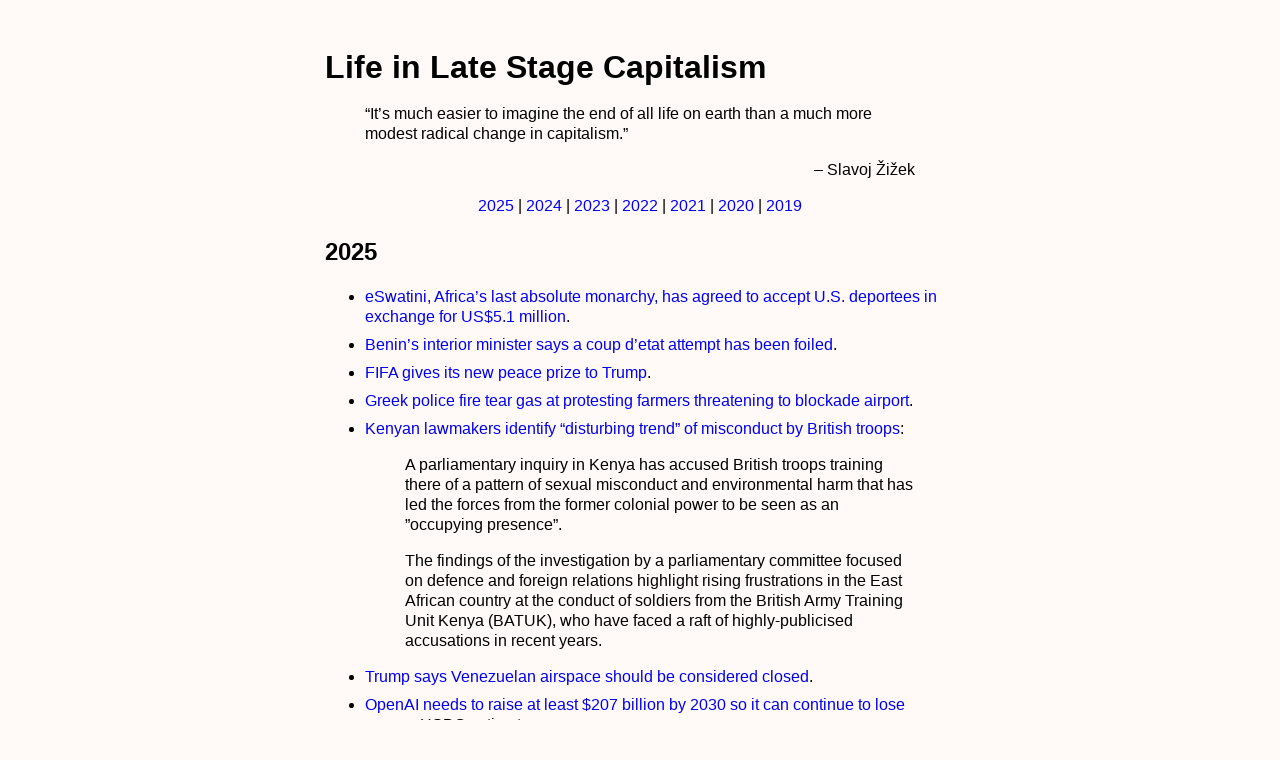

--- FILE ---
content_type: text/html
request_url: https://cyber.dabamos.de/capitalism/
body_size: 37740
content:
<!DOCTYPE HTML PUBLIC "-//W3C//DTD HTML 4.01//EN"
    "http://www.w3.org/TR/html4/strict.dtd">
<html>

<head>
    <title>Life in Late Stage Capitalism (2025)</title>
    <meta name="keywords" content="Capitalism, Late Capitalism, Late Stage Capitalism">
    <meta http-equiv="Content-Type" content="text/html; charset=utf-8">
    <meta name="viewport" content="width=device-width">
    <link rel="stylesheet" href="style.css">
</head>

<body>
<div id="main">
<h1>Life in Late Stage Capitalism</h1>

<blockquote>
    <p>“It’s much easier to imagine the end of all life on earth
    than a much more modest radical change in capitalism.”</p>
    <p class="source">– Slavoj Žižek</p>
</blockquote>

<p class="center">
    <a href="index.html">2025</a> |
    <a href="2024.html">2024</a> |
    <a href="2023.html">2023</a> |
    <a href="2022.html">2022</a> |
    <a href="2021.html">2021</a> |
    <a href="2020.html">2020</a> |
    <a href="2019.html">2019</a>
</p>

<h2>2025</h2>
<ul>
    <li><a href="https://archive.is/bzJJ8">eSwatini, Africa’s last absolute monarchy, has agreed to accept U.S. deportees in exchange for US$5.1 million</a>.</li>
    <li><a href="https://www.nbcnews.com/world/africa/soldiers-announce-apparent-military-coup-benin-rcna247813">Benin’s interior minister says a coup d’etat attempt has been foiled</a>.</li>
    <li><a href="https://archive.is/GYqIJ">FIFA gives its new peace prize to Trump</a>.</li>
    <li><a href="https://archive.is/k7V66">Greek police fire tear gas at protesting farmers threatening to blockade airport</a>.</li>
    <li><a href="https://archive.is/ycUxg">Kenyan lawmakers identify “disturbing trend” of misconduct by British troops</a>:
        <blockquote>
            <p>A parliamentary inquiry in Kenya has accused British troops
            training there of a pattern of sexual misconduct and environmental
            harm that has led the forces from the former colonial power to be
            seen as an ”occupying presence”.</p>
            <p>The findings of the investigation by a parliamentary committee
            focused on defence and foreign relations highlight rising
            frustrations in the East African country at the conduct of soldiers
            from the British Army Training Unit Kenya (BATUK), who have faced a
            raft of highly-publicised accusations in recent years.</p>
            <p></p>
        </blockquote>
    </li>
    <li><a href="https://archive.is/9fdMZ">Trump says Venezuelan airspace should be considered closed</a>.</li>
    <li><a href="https://archive.is/r3cSK">OpenAI needs to raise at least $207 billion by 2030 so it can continue to lose money</a>, HSBC estimates.</li>
    <li><a href="https://www.bbc.com/news/articles/c0edww3qgq2o">Soldiers seize power in Guinea-Bissau coup d’etat and detain the president</a>.</li>
    <li><a href="https://www.euronews.com/culture/2025/11/24/former-french-president-nicolas-sarkozy-to-publish-prison-memoir-on-his-20-days-behind-bar">Former French President Nicolas Sarkozy to publish prison memoir on his 20 days behind bars</a>.</li>
    <li><a href="https://www.france24.com/en/france/20251120-france-top-general-under-fire-after-saying-country-must-be-prepared-to-lose-children">France’s top general under fire after saying country must be “prepared to lose children”</a>.</li>
    <li><a href="https://archive.is/rceZi">E.U.-made weapons fuel war crimes in Sudan</a>, envoy says:
        <blockquote>
            <p>Abdelbagi Kabeir called on EU countries to stop selling arms to
            the United Arab Emirates, which a United Nations panel probed
            earlier this year over allegations it is backing a notorious rebel
            militia in the Sudanese conflict.</p>
            <p>Sudan has been ravaged by a war between the Sudanese Armed
            Forces (SAF) of the government in Khartoum and the Rapid Support
            Forces (RSF), a paramilitary group accused by rights group and
            United Nations experts of ethnic massacres, mass displacement and
            systematic sexual violence. The U.N. describes the humanitarian
            crisis as among the world’s largest, with tens of thousands killed
            since 2023 and some 25 million facing extreme hunger.</p>
        </blockquote>
    </li>
    <li><a href="https://www.theguardian.com/world/2025/nov/16/german-auction-house-urged-to-cancel-sale-of-holocaust-artefacts">German auction house cancels sale of Holocaust artefacts after outcry</a>.</li>
    <li><a href="https://archive.is/aYhDk">Federal judge in Chicago orders clean toilets, access to lawyers for immigration detainees</a>:
        <blockquote>
            <p>The detainees’ lawyers described the facility as a “black box”
            where people could not make confidential calls to lawyers and had
            no privacy. Several witnesses testified that they were confined to
            overcrowded and filthy cells and forced to sleep on the floor.</p>
        </blockquote>
    </li>
    <li><a href="https://archive.is/mxA3C">U.S. layoffs for October surge to two-decade high</a>:
        <blockquote>
            <p>U.S.-based employers cut more than 150,000 jobs in October,
            marking the biggest reduction for the month in more than 20 years,
            a report by Challenger, Gray &amp; Christmas said […] as industries
            adopt AI-driven changes and intensify cost cuts.</p>
        </blockquote>
    </li>
    <li><a href="https://www.euronews.com/2025/11/05/government-shutdown-us-army-tells-soldiers-in-germany-to-go-to-the-food-bank">U.S. Army tells soldiers in Germany to go to the food bank amid government shutdown</a>.</li>
    <li><a href="https://archive.is/D9Pyx">Meta is earning a fortune on a deluge of fraudulent ads</a>:
        <blockquote>
            <p>Meta internally projected late last year that it would earn
            about 10% of its overall annual revenue – or $16 billion – from
            running advertising for scams and banned goods, internal company
            documents show.</p>
        </blockquote>
    </li>
    <li><a href="https://www.dw.com/en/us-government-shutdown-now-longest-ever/a-74621074">U.S. government shutdown longest ever</a>.</li>
    <li><a href="https://archive.is/6C3nb">Nobel Peace Prize winner supports Trump’s military actions in the Caribbean</a>:
        <blockquote>
            <p>María Corina Machado, the winner of this year’s Nobel Peace
            Prize, has emerged as a strong supporter of President Trump’s
            military buildup in the Caribbean, arguing, like Mr. Trump, that
            Venezuela’s autocratic leader, Nicolás Maduro, poses an enormous
            security threat to the region.</p>
            <p>[…]</p>
            <p>Since September, the Trump administration has been targeting
            what it calls drug boats in the Caribbean. But the size of the
            military buildup in the region, and Mr. Trump’s increasingly
            strident threats against Mr. Maduro, have led many people in both
            countries to think that the Trump administration’s real objective
            is Mr. Maduro’s removal — possibly by force.</p>
        </blockquote>
    </li>
    <li><a href="https://www.rfi.fr/en/france/20251031-france-faces-homelessness-crisis-as-deaths-and-child-poverty-soar">France faces homelessness crisis as deaths and child poverty soar</a>:
        <blockquote>
            <p>France saw a record surge in homeless deaths in 2024, with 912
            people dying while living without stable housing, according to
            figures released Thursday by the collective Les Morts de la
            Rue.</p>
        </blockquote>
    </li>
    <li><a href="https://archive.is/gvDZl">Nvidia becomes first company worth $5 trillion</a>:
        <blockquote>
            <p>Nvidia remains the world’s largest company, ranking ahead of
            Microsoft ($4 trillion) and Apple ($3.9 trillion), which crossed
            the $4 trillion threshold for the first time Tuesday, as well as
            Google parent Alphabet ($3.2 trillion), Amazon ($2.4 trillion) and
            Meta ($1.8 trillion).</p>
        </blockquote>
    </li>
    <li><a href="https://www.cbsnews.com/news/brazil-president-lula-probe-police-operation-gang-massacre/">At least 121 killed in Rio de Janeiro’s most deadly police operation ever ahead of climate conferences</a>.</li>
    <li><a href="https://archive.is/fYQ5x">Over 1.2 million people a week talk to ChatGPT about suicide</a>.</li>
    <li><a href="https://archive.is/zZ7or">U.S. sought to lure Nicolás Maduro’s pilot into betraying the Venezuelan leader</a>:
        <blockquote>
            <p>The federal agent had a daring pitch for Nicolás Maduro’s chief
            pilot: All he had to do was surreptitiously divert the Venezuelan
            president’s plane to a place where U.S. authorities could nab the
            strongman.</p>
            <p>In exchange, the agent told the pilot in a clandestine meeting,
            the aviator would be made a very rich man.</p>
        </blockquote>
    </li>
    <li><a href="https://archive.is/gjj7t">U.S. launches strikes on 4 alleged drug-running boats in the eastern Pacific, killing 14</a>.</li>
    <li><a href="https://www.euronews.com/business/2025/10/28/is-ai-costing-jobs-amazon-confirms-around-14000-cuts-to-its-corporate-workforce">Amazon, Inc. confirms around 14,000 cuts to its corporate workforce</a>.</li>
    <li><a href="https://archive.is/ih4uu">Peru’s interim president declares state of emergency in Lima and Callao</a>:
        <blockquote>
            <p>Since assuming the presidency on October 10, after Boluarte was
            removed from office, Jerí has focused on projecting the image of an
            authority determined to take a hardline stance against the unrest.
            […]</p>
            <p>During Boluarte’s administration, several states of emergency
            were declared, but none proved effective. As a result, 59% of
            Peruvians consider insecurity and crime to be the country’s most
            serious problems, according to a survey by Peru’s National
            Institute of Statistics and Informatics (INEI) conducted in the
            first quarter of 2025. Extortion has severely affected urban
            transportation — an estimated 180 drivers and fare collectors have
            been killed throughout 2025 for refusing to pay protection money to
            local mafias.</p>
        </blockquote>
    </li>
    <li><a href="https://archive.is/QF1dD">Pregnant women detained by I.C.E. suffer from malnutrition, isolation, and miscarriages</a>:
        <blockquote>
            <p>Since Trump returned to the White House in January — seeking to
            increase the number of detainees for the largest deportation in
            history — agents have had no qualms about arresting pregnant women,
            despite their need for additional care that ICE centers don’t
            provide. There are several cases of women who have suffered
            miscarriages without receiving adequate treatment while detained,
            and there have even been reports of women being rushed to the
            hospital handcuffed while suffering vaginal bleeding.</p>
            <p>[…]</p>
            <p>“[Women’s Refugee Commission (WRC)] has received reports of
            pregnant detainees begging to bring an apple or a carton of milk
            into their cells and being denied, forcing them to try to meet
            their nutritional needs with French fries and frozen burritos, the
            only food available for purchase, at an exorbitant price,” at the
            Basile facility, the report states.  WRC staff interviewed deported
            nursing mothers in Honduras, “who were so malnourished by their
            detention” that their bodies “had stopped producing milk.”</p>
        </blockquote>
    </li>
    <li><a href="https://archive.is/ecZMB">United States attacks two alleged drug boats in the Pacific in less than 24 hours</a>.</li>
    <li><a href="https://edition.cnn.com/2025/10/21/politics/federal-workers-food-bank-government-shutdown">U.S. federal workers form line down the block for food pantry as shutdown hits third-week mark</a>.</li>
    <li><a href="https://www.rfi.fr/en/international/20251118-german-ngo-accuses-totalenergies-of-complicity-in-mozambique-war-crimes">German N.G.O. accuses TotalEnergies of complicity in Mozambique war crimes</a>.</li>
    <li><a href="https://www.rfi.fr/en/france/20251023-totalenergies-convicted-of-greenwashing-over-claims-of-carbon-neutrality">TotalEnergies convicted of greenwashing over claims of carbon neutrality</a>.</li>
    <li><a href="https://www.france24.com/en/americas/20251022-peru-30-days-state-of-emergency-lima">Peru declares 30 days state of emergency in Lima after wave of violence</a>.</li>
    <li><a href="https://www.telegraph.co.uk/news/2025/10/22/sarkozy-gaddafi-prison-threats/">Sarkozy taunted in prison by inmates vowing revenge for Gaddafi’s death</a>.</li>
    <li><a href="https://www.france24.com/en/france/20251022-france-s-former-president-sarkozy-to-be-protected-by-two-police-officers-in-prison">France’s former president Sarkozy to be protected by two police officers in prison</a>:
        <blockquote>
            <p>Interior Minister Laurent Nunez told Europe 1 radio that two
            police officers who are part of the security detail protecting
            former presidents will be stationed permanently in neighbouring
            cells throughout Sarkozy’s incarceration.</p>
        </blockquote>
    </li>
    <li><a href="https://www.cbsnews.com/sacramento/news/newsom-government-shutdown-food-bank-ca-national-guard/">California National Guard will be deployed to help food banks amid ongoing government shutdown</a>.</li>
    <li><a href="https://www.jpost.com/business-and-innovation/article-871003">Amazon’s AWS struggles to recover after major outage disrupts apps, services worldwide</a>.</li>
    <li><a href="https://archive.is/klGff">French bank BNP Paribas to pay $20 million damages for complicity in Sudan atrocities</a>.</li>
    <li><a href="https://archive.is/kSWcy">Australia defends plan to send deportees to tiny Pacific nation of Nauru</a>:
        <blockquote>
            <p>[…] Home Affairs Minister Tony Burke said 30-year visas issued to
            deportees would give them the right to work in Nauru, a country of
            12,000 people who occupy just 21 square km (eight square miles) and
            rely on foreign aid.</p>
        </blockquote>
    </li>
    <li><a href="https://www.cbsnews.com/news/strikes-seventh-alleged-drug-boat-killing-3-hegseth/">Trump administration strikes a seventh alleged drug boat, killing 3</a>:
        <blockquote>
            <p>At least 32 people have been killed in U.S. strikes on alleged
            drug boats. The Trump administration has said the U.S. is in a
            ”non-international armed conflict” with drug cartels, arguing that
            the narcotics they smuggle kill tens of thousands of Americans
            every year, constituting an “armed attack.”</p>
            <p>[…]</p>
            <p>The Venezuelan and Colombian governments have also criticized
            the strikes. This weekend, Colombian President Gustavo Petro
            accused the U.S. of hitting a fishing vessel in one of its strikes.
            Mr. Trump later called Petro an “illegal drug leader” and
            threatened to cut off U.S. aid to the South American country.</p>
        </blockquote>
    </li>
    <li><a href="https://archive.is/qQ2I0">Trump administration authorises covert C.I.A. action in Venezuela</a>.</li>
    <li><a href="https://www.france24.com/en/business/20251018-s-p-cuts-france-s-credit-rating-to-a-over-political-instability-risking-deficit">S&P cuts France’s credit rating to A+ over political instability risking deficit</a>.</li>
    <li><a href="https://archive.is/UYUOs">Verizon exec tells unemployed Gen Z they can always volunteer to stand out in the current bleak job market</a>:
        <blockquote>
            <p>Young millennials and Gen Zers are having a hard time breaking
            into the world of work. Millions are unemployed, many are
            questioning whether their expensive college degree was “pointless”,
            and they’re quickly realizing that in today’s economy, you need
            work experience to get experience.</p>
            <p>“The work experience piece doesn’t always have to be traditional
            and paid,” [Verizon’s chief talent officer] Schelling exclusively
            tells Fortune. “You know, you could do volunteer work, and that
            builds skills, that also builds your resume when you’re early in
            your career.”</p>
        </blockquote>
    </li>
    <li><a href="https://www.france24.com/en/live-news/20251016-one-dead-dozens-injured-in-peru-anti-crime-protests">One dead, dozens injured in Peru anti-crime protests</a>:
        <blockquote>
            <p>The Ombudsman’s Office said 102 people were injured, including
            24 civilians and 78 police, updating earlier tolls.</p>
            <p>Youth-led demonstrations brought thousands of Peruvians,
            frustrated by the authorities’ failure to resolve a worsening crime
            crisis, onto the streets in Lima and several other cities.</p>
        </blockquote>
    </li>
    <li><a href="https://www.euronews.com/business/2025/10/13/netherlands-invoke-rare-emergency-law-to-take-charge-of-chinese-chipmaker">Netherlands invokes rare emergency law to take charge of Chinese chipmaker</a>:
        <blockquote>
            <p>Officials said the step — described as “highly exceptional” —
            was intended to ensure continuity of supplies from Nexperia in a
            crisis and to safeguard critical know-how on European soil.</p>
            <p>[…]</p>
            <p>The Goods Availability Act, on which the Netherlands has now
            relied, is a seldom-invoked law allowing the state to secure access
            to critical goods and production in emergencies or when vital
            capabilities are at risk.</p>
        </blockquote>
    </li>
    <li><a href="https://www.rfi.fr/en/africa/20251013-france-evacuates-madagascar-president-amid-protests-and-army-revolt">France evacuates Madagascar president amid protests and army revolt</a>.</li>
    <li><a href="https://www.theguardian.com/society/2025/oct/10/high-street-slot-machine-shops-pay-staff-bonuses-linked-to-how-much-gamblers-lose">U.K. high street slot machine shops pay staff bonuses linked to how much gamblers lose</a>.</li>
    <li><a href="https://edition.cnn.com/2025/10/10/health/measles-outbreaks-utah-arizona-south-carolina">Measles outbreaks across the U.S. continue to add to record case count</a>.</li>
    <li><a href="https://edition.cnn.com/2025/10/10/politics/federal-workers-paychecks-government-shutdown">U.S. federal workers start to miss paychecks amid government shutdown</a>.</li>
    <li><a href="https://archive.is/QW2r4">German industrial output falls to 2005 levels as auto sector craters</a>.</li>
    <li><a href="https://www.cbsnews.com/news/apple-removes-iceblock-ice-tracker-from-app-store/">Apple, Inc. removes app that tracks I.C.E. agents from its App Store</a>, developer says.</li>
    <li><a href="https://www.bbc.com/news/articles/c2dnk0ee6pyo">U.S. President authorises deployment of 300 National Guard troops to Chicago</a>.</li>
    <li><a href="https://www.bbc.com/news/articles/cn0xvpxk9dqo">Four killed in latest U.S. strike on alleged drug vessel near Venezuela</a>.</li>
    <li><a href="https://www.bbc.com/news/articles/cgjd76pw79do">Greece passes labour law allowing 13-hour workdays in some cases</a>.</li>
    <li><a href="https://www.dw.com/en/greece-nationwide-strikes-disrupts-services-across-country/a-74201534">Nationwide strikes disrupts services across Greece</a>:
        <blockquote>
            <p>Protesters are striking against new proposed labor laws that
            would allow firms to seek 13-hour working days.</p>
        </blockquote>
    </li>
    <li><a href="https://archive.is/uvW2V">Elon Musk just became the first person ever worth $500 billion</a>.</li>
    <li><a href="https://www.france24.com/en/africa/20251002-deaths-morocco-protests-clashes-with-police">Morocco rocked by Gen Z-led protests over public services</a>:
        <blockquote>
            <p>Moroccan Prime Minister Aziz Akhannouch […] called for dialogue
            as the country braced for a sixth night of anti-government
            protests. At least three people have been killed in the recent
            unrest when police opened fire on demonstrators. The youth-led
            protests have spread across the country, leading to widespread
            clashes and hundreds of arrests.</p>
        </blockquote>
    </li>
    <li><a href="https://www.cbc.ca/news/canada/struggle-meals-trend-1.7646169">A quarter of Canadians are struggling with food insecurity</a>, says Food Banks Canada.</li>
    <li><a href="https://archive.is/IZNox">Donald Trump says U.S. cities should be used as military ”training grounds”</a>.</li>
    <li><a href="https://archive.is/FqAkU">Global debt hits record of nearly $338 trillion</a>, says Institute of International Finance.</li>
    <li><a href="https://www.rfi.fr/en/africa/20250926-deadly-protests-erupt-in-madagascar-over-chronic-blackouts-and-water-cuts">Deadly protests erupt in Madagascar over chronic blackouts and water cuts</a>.</li>
    <li><a href="https://www.rfi.fr/en/africa/20250926-ghana-accused-of-dumping-west-african-migrants-deported-from-us-in-togo">Ghana accused of dumping West African migrants deported from U.S. in Togo</a>.</li>
    <li><a href="https://www.euronews.com/2025/09/26/moldovas-electoral-commission-bars-pro-russian-party-from-sundays-parliamentary-vote">Moldova’s electoral commission bars pro-Russian party from parliamentary vote</a>.</li>
    <li><a href="https://www.france24.com/en/live-news/20250925-france-s-sarkozy-set-to-learn-fate-in-libya-case">French ex-president Sarkozy sentenced to 5 years in prison in Libya campaign financing case</a>.</li>
    <li><a href="https://www.nbcnews.com/news/us-news/death-rates-rose-hospital-ers-private-equity-firms-took-study-finds-rcna233211">Death rates rose in U.S. hospital E.R.s after private equity firms took over</a>, study finds.</li>
    <li><a href="https://www.dw.com/en/the-prison-economy-behind-bars-everyones-making-money/a-73832810">Governments worldwide spend hundreds of billions annually to keep more than 11.5 million people behind bars</a>:
        <blockquote>
            <p>Private corporations now profit from incarceration in many
            countries, from building cells to selling phone calls. Inside,
            organized crime syndicates run contraband empires and extortion
            rackets. Inmates, meanwhile, hustle for survival in an underground
            economy where ramen noodles are currency and labor pays just a few
            cents per hour.</p>
            <p>As well as low rehabilitation rates, governments are also
            failing to curb another growing crisis — prison overcrowding. Penal
            Reform International reports that 155 countries struggle with
            prison overcapacity, with 11 at over double their limit.
            Facilities in Congo, Cambodia and the Philippines are operating at
            300 to 600% occupancy.</p>
            <p>[…]</p>
            <p>The US government spends over $3.9 billion per year on private
            prisons, whose operators earn billions more from others services,
            including prisoner food, health care and telecommunications. These
            US prison essentials, known as commissary, are marked up by as much
            as 600%, while phone calls can cost families up to $16 for just 15
            minutes.</p>
            <p>[…]</p>
            <p>Private companies also build and manage entire prison
            facilities, supply surveillance tech, run prison labor programs and
            transport inmates between jail facilities and court. They tend to
            strip costs right back by understaffing facilities, which reduces
            inmate services. The results have been mixed.</p>
        </blockquote>
    </li>
    <li><a href="https://arstechnica.com/tech-policy/2025/09/ticketmaster-intentionally-screwed-fans-out-of-billions-ftc-lawsuit-says/">Internal e-mails reveal Ticketmaster helped scalpers jack up prices</a>, U.S. Federal Trade Commission says.</li>
    <li><a href="https://www.rfi.fr/en/africa/20250918-100-sudanese-refugees-dead-in-shipwrecks-off-libyan-coast">More than 100 Sudanese refugees dead or missing in shipwrecks off Libya</a>.</li>
    <li><a href="https://www.rfi.fr/en/france/20250917-charity-warns-one-in-three-french-people-struggle-to-afford-three-meals-a-day">Charity warns one in three French people struggle to afford three meals a day</a>.</li>
    <li><a href="https://www.dw.com/en/australia-to-spend-8-billion-on-nuclear-submarine-shipyard/a-73986955">Australia to spend $8 billion on nuclear sub shipyard</a>.</li>
    <li><a href="https://www.euronews.com/business/2025/09/11/germanys-automotive-industry-in-crisis-politics-are-to-blame-says-trade-economist">Germany’s automotive industry in crisis</a>:
        <blockquote>
            <p>According to a study by auditing firm EY, jobs in the German
            automotive industry fell by 6.7% year-on-year. Around 51,500
            positions were cut within a single year, marking the steepest
            decline across the entire industrial sector.</p>
        </blockquote>
    </li>
    <li><a href="https://www.rfi.fr/en/france/20250910-france-hit-by-block-everything-protests-as-new-pm-lecornu-sworn-in">Nearly 300 people were arrested in France as “Block Everything” demonstrations disrupted transport and public services in cities across the country</a>, authorities said:
        <blockquote>
            <p>Interior Minister Bruno Retailleau said 80,000 police and
            gendarmes had been deployed nationwide, including 6,000 in Paris,
            with orders of zero tolerance.</p>
            <p>In the early hours, Retailleau told reporters that nearly 200
            people had been detained. By mid-afternoon, the Interior Ministry
            reported nearly 300 arrests nationwide, including 183 in the Paris
            region.</p>
            <p>Authorities said 430 protest actions had been recorded across
            France, ranging from roadblocks and demonstrations to attempts to
            occupy schools and transport hubs.</p>
        </blockquote>
    </li>
    <li><a href="https://www.euronews.com/business/2025/09/13/fitch-downgrades-frances-credit-rating-amid-political-crisis">Fitch downgrades France’s credit rating amid political crisis</a>.</li>
    <li><a href="https://archive.is/cvt8Q">U.S. Immigration and Customs Enforcement is using fake cell towers to spy on people’s phones</a>.</li>
    <li><a href="https://www.npr.org/2025/09/08/nx-s1-5317647/school-shooting-industry">U.S. school shooting industry is worth billions — and it keeps growing</a>:
        <blockquote>
            <p>There have been more than 400 school shootings since Columbine
            in 1999, according to an analysis by The Washington Post. The
            latest was last month, when a former student opened fire at a
            Catholic school in Minneapolis. Two students were killed and at
            least 18 other people were wounded.</p>
            <p>In the wake of those shootings, an industry has emerged to try
            to protect schools — and business is booming. According to the
            market research firm Omdia, the school security industry is now
            worth as much as $4 billion, and it’s projected to keep
            growing.</p>
        </blockquote>
    </li>
    <li><a href="https://archive.is/AqHzB">19 killed in Nepal in protests over social media ban, Army deployed</a>.</li>
    <li><a href="https://www.telegraph.co.uk/news/2025/09/03/the-victims-of-britains-free-speech-crackdown/">Police in Britain are making more than 30 arrests a day over offensive online posts</a>:
        <blockquote>
            <p>According to reports earlier this year based on analysis of
            custody data, police are making more than 30 arrests a day over
            offensive posts on social media and other online platforms. This
            equates to 12,000 arrests each year.</p>
        </blockquote>
    </li>
    <li><a href="https://www.bbc.com/news/articles/cdjzw3gplv7o">U.S. strikes on Latin American “drug boats”</a>.</li>
    <li><a href="https://www.euronews.com/2025/08/25/libyan-coastguard-shot-at-migrant-rescue-ship-in-mediterranean-ngo-claims">Libyan coastguard shot at migrant rescue ship in Mediterranean</a>, N.G.O. claims.</li>
    <li><a href="https://newrepublic.com/post/199451/trump-ice-immigration-protests-tear-gas-school-oregon">U.S. Immigration and Customs Enforcement used so much tear gas, a public school fled its campus</a>.</li>
    <li><a href="https://www.npr.org/2025/08/16/nx-s1-5502671/electricity-bill-high-inflation-ai">U.S. electricity prices are climbing more than twice as fast as inflation</a>.</li>
    <li><a href="https://www.dw.com/en/air-canada-govt-forces-striking-cabin-crew-back-to-work/a-73665159">Canadian government forces striking Air Canada cabin crews back to work</a>:
        <blockquote>
            <p>More than 10,000 Air Canada flight attendants were participating
            in the strike over a pay dispute with the airline.</p>
            <p>Currently, the flight attendants are paid only when they are
            flying.</p>
            <p>However, the union wants flight attendants to be compensated for
            the time they spend on the ground between flights and as they help
            passengers board.</p>
        </blockquote>
    </li>
    <li><a href="https://www.dw.com/en/flash-floods-kill-hundreds-in-pakistan-india/a-73656252">Flash floods kill hundreds in Pakistan, India</a>.</li>
    <li><a href="https://archive.is/QQ3ck">Meta’s A.I. rules have let bots hold “sensual” chats with kids, offer false medical info</a>.</li>
    <li><a href="https://archive.is/d4Mzz">Facial recognition vans to be rolled out across police forces in England</a>.</li>
    <li><a href="https://archive.is/s3DrB">U.S. national debt reaches a record $37 trillion</a>.</li>
    <li><a href="https://www.cbsnews.com/news/trump-to-hold-news-conference-on-d-c-crime-amid-federal-takeover-threat/">U.S. President deploys National Guard to D.C., takes control of local police in crime crackdown</a>.</li>
    <li><a href="https://www.euronews.com/2025/08/08/uk-homelessness-minister-rushanara-ali-resigns-in-eviction-and-rent-price-hike-row">U.K. homelessness minister resigns in eviction and rent price hike row</a>:
        <blockquote>
            <p>The UK’s Under-Secretary for Homelessness and Rough Sleeping,
            Rushanara Ali, has resigned after a row erupted over claims she
            evicted tenants from a property she owned before increasing the
            rent.</p>
            <p>[…]</p>
            <p>She was accused of hypocrisy after it was revealed she evicted
            four tenants from her east London townhouse before relisting the
            property online with a rent increase of almost £700 (€808) a
            month.</p>
        </blockquote>
    </li>
    <li><a href="https://archive.is/4JYgp">Food, housing, and health care costs are a source of major stress for many people in U.S.</a>:
        <blockquote>
            <p>About half the public identify the cost of groceries as a major
            source of financial stress. Nearly 1 in 5 of them have used
            so-called Buy Now Play Later services to buy their groceries.</p>
        </blockquote>
    </li>
    <li><a href="https://www.france24.com/en/environment/20250807-third-hottest-july-on-record-worsens-droughts-floods-and-fires">Third-hottest July on record worsens droughts, floods and fires</a>.</li>
    <li><a href="https://www.rfi.fr/en/international/20250806-death-roll-climbs-in-yemen-migrant-boat-sinking-with-dozens-still-missing">Death toll climbs to 96 in Yemen migrant boat sinking with dozens still missing</a>.</li>
    <li><a href="https://www.bbc.com/news/articles/cm2vk4xl204o">France battling largest wildfire in 75 years</a>.</li>
    <li><a href="https://www.euronews.com/my-europe/2025/08/06/spains-housing-crisis-deepens-residents-anger-is-rising">Spain’s housing crisis deepens, residents’ anger is rising</a>:
        <blockquote>
            <p>Since 2010, housing prices in the European Union have surged by
            over 50% on average, while rents have climbed by 26%. Spain is
            among the hardest-hit nations, with rents increasing by up to 80%
            in the past decade.</p>
            <p>This is a crisis caused by a cocktail of scarce housing supply,
            inflated construction costs, the boom in short-term rentals, and
            foreign investor speculation.</p>
        </blockquote>
    </li>
    <li><a href="https://www.euronews.com/health/2025/08/05/amid-brutal-heatwaves-spain-sees-one-of-its-worst-months-for-heat-related-deaths">Amid brutal heatwaves, Spain sees one of its worst months for heat-related deaths</a>.</li>
    <li><a href="https://www.france24.com/en/live-news/20250805-japan-sets-new-record-high-temperature-of-41-8c">Japan sets record temperature of 41.8 °C</a>.</li>
    <li><a href="https://archive.is/BxREt">Poorest U.S. workers hit hardest by slowing wage growth</a>:
        <blockquote>
            <p>The wage growth trend means the lowest paid are now more likely
            to find themselves among the 40 per cent of US workers whose
            salaries are not keeping pace with inflation, even though median
            pay is still rising faster than prices, according to Cory Stahle,
            economist at Indeed.</p>
        </blockquote>
    </li>
    <li><a href="https://archive.is/13gx4">A.I. researchers are negotiating $250 million pay packages</a>. Just like NBA stars.</li>
    <li><a href="https://www.bbc.com/news/articles/cvg3xrrzdr0o">U.S. President fires Bureau of Labor Statistics commissioner after disappointing job numbers</a>.</li>
    <li><a href="https://www.france24.com/en/americas/20250801-el-salvador-parliament-bukele">El Salvador parliament approves reform to allow Bukele to run indefinitely</a>:
        <blockquote>
            <p>The party of El Salvador President Nayib Bukele approved
            constitutional changes in the country’s National Assembly […] that
            will allow indefinite presidential reelection and extend
            presidential terms to six years.</p>
        </blockquote>
    </li>
    <li><a href="">At least 22 killed in protests against fuel price hikes in Angola</a>, president’s office says.</li>
    <li><a href="https://www.rfi.fr/en/africa/20250729-protests-erupt-at-kakuma-refugee-camp-in-kenya-because-of-cuts">Protests erupt at Kakuma refugee camp in Kenya following aid cuts</a>:
        <blockquote>
            <p>Humanitarian groups have grappled for months with rising
            tensions in the Kakuma refugee camp as rations have been reduced
            following massive cuts to aid from the United States and other
            donors.</p>
            <p>The camp in northern Kenya is the east African nation’s
            second-largest after Dadaab, hosting roughly 300,000 people, mostly
            from South Sudan, Somalia, Uganda and Burundi.</p>
        </blockquote>
    </li>
    <li><a href="https://www.bbc.com/news/articles/c77v2kx304go">Google failed to warn 10 million of Turkey earthquake severity</a>:
        <blockquote>
            <p>Google has admitted its earthquake early warning system failed
            to accurately alert people during Turkey’s deadly quake of
            2023.</p>
            <p>Ten million people within 98 miles of the epicentre could have
            been sent Google’s highest level alert – giving up to 35 seconds of
            warning to find safety.</p>
            <p>Instead, only 469 “Take Action” warnings were sent out for the
            first 7.8 magnitude quake.</p>
            <p>[…]</p>
            <p>Google’s system, named Android Earthquake Alerts (AEA), is run
            by the Silicon Valley firm – not individual countries.</p>
        </blockquote>
    </li>
    <li><a href="https://www.bbc.com/news/articles/cg7j8x3xnrko">Beijing floods kill 30 as China sees summer of extreme weather</a>.</li>
    <li><a href="https://www.euronews.com/my-europe/2025/07/29/more-than-1000-firefighters-battle-three-major-blazes-in-portugal">More than 1,000 firefighters battle three major blazes in Portugal</a>.</li>
    <li><a href="https://www.euronews.com/my-europe/2025/07/27/albania-and-bulgaria-ask-eu-for-help-to-deal-with-raging-wildfires">Albania and Bulgaria ask E.U. for help to deal with raging wildfires</a>.</li>
    <li><a href="https://www.bbc.com/news/articles/cvgv313e381o">Wildfires rage in Greece and Turkey as extreme heat persists</a>.</li>
    <li><a href="https://www.euronews.com/2025/07/24/two-bodies-found-in-burned-out-car-as-wildfire-rages-in-cyprus">Cyprus battles largest wildfires in more than 50 years</a>.</li>
    <li><a href="https://archive.is/63IYc">Island-wide blackout hits Puerto Rico, leaving 1.4 million customers without power and more than 400,000 without water</a>.</li>
    <li><a href="https://www.dw.com/en/venezuela-says-us-migrants-were-tortured-in-el-salvador/a-73361289">Venezuela says U.S. migrants were tortured in El Salvador</a>:
        <blockquote>
            <p>At a press conference […], Venezuelan Attorney General Tarek
            Saab showed videos of former detainees describing human rights
            abuses and showing injuries.</p>
            <p>Saab said prisoners suffered several kinds of mistreatment,
            including sexual abuse, beatings, denial of medical care or
            treatment without anesthesia, and that they were given rotten
            food.</p>
        </blockquote>
    </li>
    <li><a href="https://www.bbc.com/news/articles/c3d1jdmg779o">French cities impose curfews on children after drug violence</a>.</li>
    <li><a href="https://www.rfi.fr/en/environment/20250722-food-prices-rise-worldwide-due-to-climate-extremes-according-to-new-report">Food prices rise worldwide due to climate extremes</a>, according to new report.</li>
    <li><a href="https://www.theguardian.com/world/2025/jul/22/iran-limit-water-temperature-50c-and-reservoirs-depleted-extreme-heat-drought">Iranians asked to limit water use as temperatures hit 50 °C and reservoirs are depleted</a>.</li>
    <li><a href="https://www.euronews.com/my-europe/2025/07/18/czech-president-petr-pavel-signs-law-criminalising-communist-propaganda">Czech president signs law criminalising communist propaganda</a>:
        <blockquote>
            <p>The revised legislation signed by Petr Pavel allows judges to
            hand down prison sentences of up to five years for anyone who
            “establishes, supports or promotes Nazi, communist, or other
            movements which demonstrably aim to suppress human rights and
            freedoms or incite […] class-based hatred.”</p>
        </blockquote>
    </li>
    <li><a href="https://archive.is/O6mw8">The U.S. administration is about to incinerate 500 tons of emergency food</a>:
        <blockquote>
            <p>Five months into its unprecedented dismantling of foreign-aid
            programs, the Trump administration has given the order to
            incinerate food instead of sending it to people abroad who need it.
            Nearly 500 metric tons of emergency food—enough to feed about 1.5
            million children for a week—are set to expire tomorrow, according
            to current and former government employees with direct knowledge of
            the rations.</p>
        </blockquote>
    </li>
    <li><a href="https://archive.is/LjjAx">Foreign YouTube stars secretly paid by U.K. Government for “propaganda” clips</a>:
        <blockquote>
            <p>A three-year investigation by Declassified UK has found that
            online influencers are made to sign legal contracts banning them
            from disclosing the Government’s involvement.</p>
            <p>“Feedback” on each video is given by Whitehall officials before
            the influencers are allowed to publish them.</p>
            <p>London-based media agency, Zinc Network Ltd – co-founded by a
            former Conservative Party spin doctor – is heading up the work on
            behalf of the Foreign Office in a deal worth nearly £10 million of
            public money.</p>
            <p>Zinc has won lucrative contracts from the UK, US and Australian
            governments.</p>
            <p>Speaking to Declassified, one former employee described Zinc’s
            work as “state propaganda” and accused it of interference in
            foreign elections.</p>
        </blockquote>
    </li>
    <li><a href="https://www.independent.co.uk/news/world/americas/home-prices-pandemic-mortgage-rates-market-value-b2785131.html">Growing number of U.S. homeowners who bought in pandemic boomtowns owe more than homes are worth</a>.</li>
    <li><a href="https://archive.is/9r1VI">Deutsche Bahn is on track for more delays and cancellations</a>:
        <blockquote>
            <p>In Germany, where the trains were said to never run late, a
            route is now considered punctual if it is delayed by less than six
            minutes. Since 2022, only 62% of trains run right on schedule,
            compared with close to 99% in neighboring Switzerland. Much longer
            delays are commonplace, and trips are as likely to be canceled
            completely as they are to end prematurely. The frequent problems
            are exacerbated by strikes and weather conditions. If is
            particularly hot or cold, travelers are likely to encounter more
            problems.</p>
        </blockquote>
    </li>
    <li><a href="https://www.independent.co.uk/news/world/americas/us-politics/trump-immigration-child-deportation-numbers-b2790301.html">U.S. judges are deporting record numbers of young children</a>:
        <blockquote>
            <p>More kids aged 11 or under — 8,317 — received a removal order
            from an immigration court in April than any other month in over 35
            years of data collection, according to court data from the
            Transactional Records Access Clearinghouse (TRAC).</p>
            <p>Since Trump’s inauguration in January, judges have ordered
            removals for over 53,000 immigrant minors.</p>
            <p>Those children are predominantly elementary school age or
            younger. Some 15,000 children were aged under four years old, and
            20,000 of them were children aged four to eleven.</p>
            <p>[…]</p>
            <p>Some of these children being deported are unaccompanied minors,
            who do not have a legal guardian in the US; though the exact number
            is unclear, since immigration authorities stopped recording this
            data years ago.</p>
            <p>Children, including toddlers, are required to show up at
            immigration hearings to be questioned by a judge – and many,
            unsurprisingly, do not understand what is happening nor the gravity
            of their situation.</p>
        </blockquote>
    </li>
    <li><a href="https://nypost.com/2025/07/07/us-news/texas-officials-scrapped-flash-flood-alley-warning-system-before-27-kids-killed-at-camp-mystic-because-it-was-too-expensive/">Texas officials scrapped “Flash Flood Alley” warning system before 27 killed at Camp Mystic — because it was too expensive</a>.</li>
    <li><a href="https://archive.is/FFkT7">Texas hit by deadliest inland flooding in the U.S. since 1976</a>, with at least 118 dead and more than 160 missing.</li>
    <li><a href="https://www.rfi.fr/en/environment/20250709-mediterranean-sea-experienced-marine-heatwaves-of-record-intensity">Mediterranean Sea experienced marine heatwaves of “record intensity”</a>.</li>
    <li><a href="https://archive.is/HZWg8">The U.S. is having its worst year for measles in more than three decades</a>.</li>
    <li><a href="https://archive.is/4Dgw5">U.S. Department of Homeland Security tells police that common protest activities are “violent tactics”</a>.</li>
    <li><a href="https://www.theguardian.com/uk-news/2025/jul/08/post-office-scandal-inquiry-horizon-it-scandal">U.K. Post Office scandal may have led to more than 13 suicides</a>, inquiry finds:
        <blockquote>
            <p>More than 13 people may have killed themselves as a result of
            the Post Office Horizon IT scandal and it drove at least 59 more to
            contemplate suicide, according to the first findings from the
            public inquiry into what has been labelled the worst miscarriage of
            justice in UK history.</p>
            <p>[…]</p>
            <p>About 1,000 post office operators were prosecuted and convicted
            by the Post Office between 1999 and 2015, the report said, because
            of faulty Horizon accounting software that suggested they had
            committed fraud. A further 50 to 60 people, possibly more, were
            prosecuted but not convicted. The total wrongly held responsible
            for losses was in the thousands, with many making up the shortfall
            out of their pocket without ever being charged.</p>
        </blockquote>
    </li>
    <li><a href="https://archive.is/7uxes">Trump appointees have ties to companies that stand to benefit from privatising weather forecasts</a>.</li>
    <li><a href="https://www.euronews.com/2025/07/09/death-toll-from-kenyas-latest-anti-government-protest-surges-to-31">Death toll from Kenya’s latest anti-government protest surges to more than 30</a>:
        <blockquote>
            <p>Police on Monday clashed with protesters on the outskirts of
            Nairobi after officers put up roadblocks to stop people entering
            the capital, as well as in 17 counties across Kenya. More than 100
            people were injured and over 500 arrested amid widespread
            destruction to property, including supermarkets.</p>
            <p>[…]</p>
            <p>Tensions rose further when a police officer shot a civilian at
            close-range during a demonstration against police brutality.</p>
        </blockquote>
    </li>
    <li><a href="https://archive.is/L7scO">Nvidia becomes the first company to reach $4 trillion in value</a>.</li>
    <li><a href="https://archive.is/u3kvR">U.S. immigration budget now bigger than most of the world’s militaries</a>:
        <blockquote>
            <p>The Senate has passed a bill making Immigration and Customs
            Enforcement (ICE) the U.S.’s largest interior law enforcement
            agency with funding for Donald Trump’s immigration enforcement
            agenda higher than most of the world’s militaries […].</p>
            <p>Pending its passage in the House of Representatives, Trump’s
            bill could mean a massive increase in ICE funding as part of an
            immigration enforcement agenda worth $150 billion over four
            years.</p>
        </blockquote>
    </li>
    <li><a href="https://www.aljazeera.com/features/2025/7/5/end-is-near-will-kabul-become-first-big-city-without-water-by-2030">Kabul, a city of over six million people, could become the first modern city to run out of water in the next five years</a>, a new report has warned.</li>
    <li><a href="https://www.axios.com/2025/07/06/big-beautiful-bill-snap-hunger">The number of Americans dealing with food insecurity has almost doubled since 2021</a>:
        <blockquote>
            <p>[…] 15.6% of adults were food insecure, almost double the rate
            in 2021. At that time Congress had beefed up SNAP benefits and
            expanded the Child Tax Credit driving down poverty rates, and
            giving people more money for food.</p>
        </blockquote>
    </li>
    <li><a href="https://www.euronews.com/my-europe/2025/07/07/ursula-von-der-leyen-slams-russian-puppets-as-meps-debate-motion-to-topple-her-presidency">Ursula von der Leyen slams “Russian puppets” as MEPs debate motion to topple her presidency</a>:
        <blockquote>
            <p>The motion rests on three main accusations, the first of which
            relates to text messages exchanged between Ursula von der Leyen and
            Pfizer CEO Albert Bourla during the COVID-19 vaccine negotiations.
            Her team’s contentious refusal to release the messages was met with
            a scathing rebuke by the European Court of Justice.</p>
            <p>[…]</p>
            <p>The other allegations involve the “misapplication” of the
            Digital Services Act (DSA) in national elections, which is not
            backed by evidence, and the “abusive use” of Article 122 of the EU
            treaties to bypass the Parliament in the new €150-billion loan
            programme for defence. The plan, known as SAFE, only required the
            blessing of member states.</p>
        </blockquote>
    </li>
    <li><a href="https://www.koreaherald.com/article/10525026">South Korea to give citizens free money</a>, aimed at stimulating domestic consumption.</li>
    <li><a href="https://archive.is/KXTRl">French police use knives to puncture migrant dinghies in the sea</a>.</li>
    <li><a href="https://www.cbsnews.com/news/us-deportation-asia-latin-america-criminal-records-south-sudan/">U.S. deports men from Asia and Latin America with criminal records to South Sudan</a>:
        <blockquote>
            <p>The deportations to South Sudan — a country plagued by armed
            conflict and political instability that the U.S. government warns
            Americans not to visit — mark an unprecedented new frontier in
            President Trump’s government-wide crackdown on illegal
            immigration.</p>
        </blockquote>
    </li>
    <li><a href="https://www.euronews.com/my-europe/2025/07/04/42-increase-in-heat-related-deaths-at-work-in-the-eu-since-2000-trade-union-says">42% increase in heat-related deaths at work in the E.U. since 2000</a>, trade union says.</li>
    <li><a href="https://www.bbc.com/news/articles/c70rrlexnwzo">Spain and England record hottest June as heatwave grips Europe</a>.</li>
    <li><a href="https://www.euronews.com/business/2025/07/05/shoplifting-hits-record-high-in-germany-are-criminal-gangs-behind-it">Shoplifting hits record high in Germany</a>.</li>
    <li><a href="https://www.bbc.com/news/articles/c1lj8rmyn5eo">U.S. debt is now $37 trillion</a>.</li>
    <li><a href="https://www.bbc.com/news/articles/cpvjlj3n1vmo">U.S. President signs sweeping tax and spending bill into law</a>:
        <blockquote>
            <p>The 870-page package includes:</p>
            <ul>
                <li>extending 2017 tax cuts of Trump’s first term</li>
                <li>steep cuts to Medicaid spending, the state-provided
                    healthcare scheme for those on low incomes and the
                    disabled</li>
                <li>new tax breaks on tipped income, overtime and Social
                    Security</li>
                <li>a budget increase of $150bn for defence</li>
                <li>a reduction in Biden-era clean energy tax credits</li>
                <li>$100bn to Immigration and Customs Enforcement (ICE)</li>
            </ul>
        </blockquote>
    </li>
    <li><a href="https://archive.is/gVMAB">Germany prepares €25 billion tank order to ramp up N.A.T.O. brigades</a>.</li>
    <li><a href="https://archive.is/zsGI0">Leather from cattle raised in deforested areas and on Indigenous land in the northern Brazilian state of Para is being turned into luxury items in Italy</a>, according to an investigation.</li>
    <li><a href="https://archive.is/rPCBi">Nearly 20% of cancer drugs defective in four African nations</a>. Across Africa, cancer medications have been found to be substandard or counterfeit.</li>
    <li><a href="https://www.theguardian.com/society/2025/jun/29/britains-medieval-health-inequality-is-devastating-nhs-experts-say">N.H.S. estimated to be spending £50bn a year on effects of deprivation and child poverty</a>:
        <blockquote>
            <p>Rising rates of child poverty have led to a growing burden on
            hospitals, with the knock-on cost to the NHS comparable to the
            annual defence budget.</p>
            <p>One senior NHS figure said they were seeing “medieval” levels of
            untreated illness in some of Britain’s poorest communities,
            including people attending A&amp;E “with cancerous lumps bursting
            through their skin”.</p>
        </blockquote>
    </li>
    <li><a href="https://www.theguardian.com/world/2025/jun/29/revealed-spies-for-hire-salmon-farm-activists">Spies for hire used “Big Brother” tactics on U.K. salmon farm activists</a>:
        <blockquote>
            <p>Wildlife activists who exposed horrific conditions at Scottish
            salmon farms were subjected to “Big Brother” surveillance by spies
            for hire working for an elite British army veteran.</p>
            <p>[…]</p>
            <p>One firm, run by a former special forces pilot, was found to
            have infiltrated Greenpeace, Friends of the Earth and other
            environmental groups for corporate clients in the 2000s. Another,
            reportedly founded by an ex-MI6 officer, was hired in 2019 by BP to
            spy on climate campaigners.</p>
        </blockquote>
    </li>
    <li><a href="https://archive.is/P5eF3">Amazon, Inc. founder Jeff Bezos and journalist Lauren Sanchez gear up for final wedding party in Venice</a>:
        <blockquote>
            <p>The three-day gala, estimated to cost some $50 million, will
            culminate on Saturday evening with the closing party in a former
            medieval shipyard where Lady Gaga and Elton John are expected to
            perform.</p>
            <p>[…]</p>
            <p>Bill Gates, Leonardo DiCaprio, Orlando Bloom, Tom Brady,
            Jordan’s Queen Rania, Oprah Winfrey, Kris Jenner and Kim and Khloe
            Kardashian, as well as Ivanka Trump and Jared Kushner and Domenico
            Dolce from Dolce &amp; Gabbana were among the 200-250 guests.</p>
        </blockquote>
    </li>
    <li><a href="https://www.euronews.com/2025/06/27/five-greek-government-officials-resign-over-eu-farming-subsidy-fraud-allegations">Five Greek government officials resign over E.U. farming subsidy fraud allegations</a>.</li>
    <li><a href="https://www.rfi.fr/en/france/20250627-france-faces-%E2%82%AC5bn-in-fresh-cuts-as-debt-balloons-to-record-high">France faces €5 billion in fresh cuts as debt balloons to record high</a>. France’s public debt rose again in early 2025, reaching just over €3.35 trillion at the end of the first quarter – 114&nbsp;% of G.D.P.</li>
    <li><a href="https://www.euronews.com/my-europe/2025/06/26/flights-cancelled-in-brussels-airports-amid-general-strikes-over-government-plan-to-reform">Flights cancelled in Brussels’ airports amid fifth general strike of the year over government plan to reform pensions</a>.</li>
    <li><a href="https://www.euronews.com/next/2025/06/26/us-army-recruits-tech-execs-this-is-who-will-be-joining-as-reserve-members">U.S. Army recruits tech executives</a>:
        <blockquote>
            <p>The US military created a new army reserve body earlier this
            month that included four players from the biggest tech companies in
            the world.</p>
            <p>The Army’s new initiative – Detachment 201, called the Executive
            Innovation Corps to Drive Tech Transformation, will see senior tech
            executives serve as advisors to the military to “help guide rapid
            and scalable tech solutions to complex problems,” the army’s
            website reads.</p>
            <p>[…]</p>
            <p>The first four reserve members are Shyam Sankar, Palantir’s
            chief technology officer, Andrew Bosworth, Meta’s chief technology
            officer, Kevin Weil, OpenAI’s chief product officer, and Bob
            McGrew, advisor at Thinking Machines Lab and former chief research
            officer at OpenAI.</p>
        </blockquote>
    </li>
    <li><a href="https://www.euronews.com/business/2025/06/26/how-much-more-have-billionaires-amassed-in-the-last-ten-years">The world’s 3,000 billionaires gained $6.5 trillion over the last ten years</a>, while nearly half of the world’s population — over 3.7 billion people — live in poverty, Oxfam says.</li>
    <li><a href="https://archive.is/2kmW7">N.A.T.O. chief Mark Rutte bizarrely calls Trump “daddy”</a>.</li>
    <li><a href="https://www.dublinlive.ie/news/world-news/man-refused-entry-us-border-31925059">Man “refused entry into U.S.” as border control catch him with bald J.D. Vance meme</a>.</li>
    <li><a href="https://archive.is/EzXo2">Panama temporarily suspends some constitutional guarantees in protest-rocked province</a>:
        <blockquote>
            <p>Nationwide, protesters - backed by unions and Indigenous groups
            - have faced off with authorities over a pension reform law passed
            in March. Confrontations have been particularly intense in Bocas
            del Toro, largely led by workers at a local Chiquita banana
            plantation.</p>
            <p>Chiquita called the workers’ strike an “unjustified abandonment
            of work” and sacked thousands of employees.</p>
        </blockquote>
    </li>
    <li><a href="https://archive.is/PuGYk">U.S. Immigration and Customs Enforcement is using no-bid contracts, boosting big firms, to get more detention beds</a>.</li>
    <li><a href="https://archive.is/bQQt9">Billions of login credentials from Google, Facebook and other sites have been leaked</a>, report says.</li>
    <li><a href="https://archive.is/227oh">Plurality of Americans believe “civil war” likely in next decade</a>.</li>
    <li><a href="https://www.bbc.com/news/articles/cdr510p7kymo">British woman mistaken for thief after shop face scan alert</a>:
        <blockquote>
            <p>A woman who was wrongly accused of shoplifting toilet roll due
            to an apparent mix-up with a facial recognition system was left
            “fuming” after being ejected from two Home Bargains stores.</p>
            <p>[…]</p>
            <p>She later discovered she was falsely accused of stealing about
            £10 worth of items after her profile was added to a facial
            recognition watchlist to prevent shoplifting.</p>
        </blockquote>
    </li>
    <li><a href="https://archive.is/eOxCl">Finland’s lawmakers vote to leave land mine treaty as Nordic country boosts defenses against Russia</a>. In the Baltics, lawmakers in Latvia and Lithuania earlier this year voted to exit the treaty.</li>
    <li><a href="https://www.cbsnews.com/news/ice-directed-to-pause-immigration-arrests-at-farms-hotels-and-restaurants/">U.S. Immigration and Customs Enforcement directed to pause immigration arrests at farms, hotels and restaurants</a>.</li>
    <li><a href="https://archive.is/Kctte">Protesters against overtourism take to the streets of southern Europe</a>.</li>
    <li><a href="https://edition.cnn.com/2025/06/05/asia/japan-birth-rate-record-low-intl-scli">Japan’s annual births fall to record low as population emergency deepens</a>.</li>
    <li><a href="https://www.bbc.com/news/articles/clynd4p10zko">Pray for food, Nigeria government tells its staff amid mockery</a>:
        <blockquote>
            <p>An internal memo from the head of the ministry’s HR department
            urges staff to attend a solemn prayer session and fast for the next
            three Mondays.</p>
            <p>Some Nigerians have responded by questioning the government’s
            commitment to the task of bringing down the high cost of food.</p>
            <p>[…]</p>
            <p>At least 4.4 million people in Nigeria do not have enough food,
            according to UN estimates, with the country experiencing its worst
            economic crisis in a generation following policy changes brought in
            by the new government since 2023.</p>
            <p>The ever-increasing price of basic food staples was one of the
            triggers for nationwide cost-of-living protests last year. Yams,
            for example, quadrupled in price from one year to the next.</p>
        </blockquote>
    </li>
    <li><a href="https://www.theguardian.com/us-news/2025/jun/14/democratic-lawmakers-minnesota-shot">Two Democratic lawmakers shot, one fatally, in “politically motivated assassination” in Minnesota</a>.</li>
    <li><a href="https://www.theguardian.com/media/2025/jun/12/european-journalists-targeted-with-paragon-solutions-spyware-say-researchers">European journalists targeted with Paragon Solutions spyware</a>, say researchers. Citizen Lab says it found “digital fingerprints” of military-grade spyware that Italy has admitted using against activists.</li>
    <li><a href="https://www.euronews.com/my-europe/2025/06/12/top-defence-ceo-touts-need-for-100-billion-euro-eu-defence-fund">Top defence C.E.O. touts need for €100 billion E.U. defence fund</a>:
        <blockquote>
            <p>Micael Johansson, the CEO of Swedish defence and security
            company Saab, said […] that steps taken by the European Commission
            to turbocharge defence spending in the EU go in the right direction
            but that more needs to be done to facilitate countries and
            companies developing and acquiring new systems together.</p>
            <p>The EU executive’s “Readiness 2030” plan for defence […] relies
            on two main financial pillars: the relaxation of fiscal rules for
            defence spending which the Commission estimated could see €650
            billion poured into the sector over the coming four years; and a
            €150 billion loan instrument called SAFE.</p>
        </blockquote>
    </li>
    <li><a href="https://www.theguardian.com/world/2025/jun/12/corruption-allegations-intensify-around-spain-government-as-mp-resigns">Corruption allegations intensify around Spain’s government as prime minister resigns</a>:
        <blockquote>
            <p>Sánchez, who became prime minister in 2018 after using a motion
            of no confidence to turf the corruption-mired conservative People’s
            party (PP) out of government, is already contending with a series
            of graft investigations relating to his wife, his brother, his
            former transport minister, and one of that minister’s aides. All
            deny any wrongdoing. A former PSOE member was recently implicated
            in an alleged smear campaign against the Guardia Civil police unit
            investigating the corruption allegations.</p>
            <p>The pressure on his administration increased further […] when
            the judge announced he had “firm evidence” that suggested Santos
            Cerdán, the PSOE’s organisational secretary, had discussed taking
            kickbacks on public contracts with the former transport minister
            […] and one of the minister’s aides […].</p>
        </blockquote>
    </li>
    <li><a href="https://www.cbsnews.com/news/trump-big-beautiful-bill-federal-debt-servicing-cost-what-to-know/">The U.S. spends $1 trillion a year to service its debt</a>.</li>
    <li><a href="https://www.bbc.com/news/articles/ckgqwg9gej7o">Nearly 50 people killed in South Africa floods</a>.</li>
    <li><a href="https://archive.is/MgSoB">Waymo pauses service in downtown L.A. neighborhood where driverless cars getting lit on fire</a>.</li>
    <li><a href="https://www.bbc.com/news/articles/cvg7vzrj6g3o">British photographer injured by “plastic bullet” in L.A. protests</a>.</li>
    <li><a href="https://www.cbsnews.com/news/reporter-los-angeles-protests-rubber-bullet-lauren-tomasi-9news-australia/">Australian reporter covering Los Angeles immigration protests hit by rubber bullet on live T.V.</a></li>
    <li><a href="https://www.bbc.com/news/articles/cn7z45pyrvvo">Downtown Los Angeles under curfew for second night after days of protests</a>:
        <blockquote>
            <p>Nearly 400 people have been arrested in LA since protests began
            on Friday, including 330 undocumented migrants and 157 people
            arrested for assault and obstruction - including one for the
            attempted murder of a police officer.</p>
            <p>Federal prosecutors have so far charged two men for throwing
            Molotov cocktails at police officers in two separate incidents.</p>
            <p>A total of 4,000 National Guard troops and 700 Marines have been
            deployed to help quell the unrest. Some of those National Guard
            troops are now authorised to detain people until police can arrest
            them.</p>
        </blockquote>
    </li>
    <li><a href="https://archive.is/fEgUP">U.S. deploys Marines to Los Angeles as Trump backs arrest of California governor</a>:
        <blockquote>
            <p>Some 700 Marines based in Southern California were expected to
            reach Los Angeles Monday night or Tuesday morning, officials said,
            as part of a federal strategy to quell street demonstrations
            opposing the immigration raids, which are a part of a signature
            effort of President Donald Trump’s second term.</p>
        </blockquote>
    </li>
    <li><a href="https://archive.is/6DT83">U.S. Government deploys National Guard as Los Angeles protests against immigration agents continue</a>.</li>
    <li><a href="https://www.newsweek.com/david-huerta-arrested-injured-ice-raids-2082271">California labour union president arrested in I.C.E. raids</a>.</li>
    <li><a href="https://www.cbsnews.com/news/ice-arrests-under-trump-100k/">U.S. Immigration and Customs Enforcement arrests under Trump top 100,000 as officials expand aggressive efforts to detain migrants</a>.</li>
    <li><a href="https://archive.is/quQu9">German manufacturing job losses deepen fears over industrial decline</a>:
        <blockquote>
            <p>Germany has lost almost a quarter of a million manufacturing
            jobs since the start of the Covid pandemic as companies and
            politicians sound the alarm that Europe’s industrial heartland is
            suffering an irreversible decline.</p>
            <p>[…]</p>
            <p>According to the industry group VDA, some 11,000 jobs were lost
            last year alone among German car suppliers — one of the first
            sectors to announce job cuts as car production started to
            decline.</p>
            <p>Gesamtmetall, a lobby group for employers in the metal and
            electrical industries, has warned of further cuts in jobs,
            forecasting that up to 300,000 more jobs will disappear from its
            members over the next five years — a near 7 per cent decline.</p>
        </blockquote>
    </li>
    <li><a href="https://www.euronews.com/my-europe/2025/06/05/sweden-reaches-historic-deal-with-estonia-to-rent-prison-cells-to-tackle-overcrowding">Sweden reaches “historic” deal with Estonia to rent prison cells to tackle overcrowding</a>.</li>
    <li><a href="https://www.euronews.com/2025/05/23/at-least-seven-sudanese-migrants-found-dead-after-being-stranded-in-libyan-desert">At least seven Sudanese migrants found dead after being stranded in Libyan desert</a>.</li>
    <li><a href="https://edition.cnn.com/2025/06/04/africa/un-probe-bodies-found-libya-militia-latam-intl">U.N. demands probe after dozens of bodies found at Libya detention sites</a>:
        <blockquote>
            <p>The United Nations is calling for an independent investigation
            after the discovery of dozens of bodies and evidence of human
            rights violations at militia-run detention facilities in the Libyan
            capital of Tripoli.</p>
            <p>[…]</p>
            <p>Reports received by his office between May 18 and May 21 detail
            the excavation of 10 “charred bodies” at the SSA headquarters in
            the Abu Salim neighborhood in Tripoli. A further 67 bodies were
            discovered in refrigerators at Abu Salim and Al Khadra hospitals in
            the capital, with some of the remains said to be in an advanced
            state of decomposition due to power outages.</p>
        </blockquote>
    </li>
    <li><a href="https://archive.is/BZ4Hl">Therapy chatbot tells recovering addict to have a little meth as a treat</a>.</li>
    <li><a href="https://www.rfi.fr/en/france/20250601-chlordecone-victims-in-french-west-indies-demand-justice-as-state-denies-liability">Chlordecone victims in French West Indies demand justice as state denies liability</a> after authorising the use of the pesticide for years in banana plantations in Martinique and Guadeloupe.</li>
    <li><a href="https://www.bbc.com/news/articles/c071jz90pj8o">More than 700 believed dead in devastating Nigeria floods</a>.</li>
    <li><a href="https://nypost.com/2025/05/31/us-news/biden-admin-admitted-chances-of-cancer-affecting-ohio-residents-after-train-crash-was-not-zero/">Biden White House insisted families were safe after toxic East Palestine derailment — but behind the scenes, admin warned of “cancer cluster”</a>.</li>
    <li><a href="https://www.euronews.com/my-europe/2025/05/28/shooting-training-at-schools-and-dragon-teeth-at-the-border-latvia-is-preparing-for-an-eme">Latvia has introduced “military lessons” as a compulsory subject in schools</a>.</li>
    <li><a href="https://iol.co.za/mercury/2025-05-28-over-25-million-south-africans-depend-on-social-grants-amid-rising-poverty/">Over 25 million South Africans depend on social grants amid rising poverty</a>.</li>
    <li><a href="https://www.cbsnews.com/news/skincare-industry-products-tweens-harm-young-skin/">Skincare industry makes billions marketing products to tweens, including some that could harm young skin</a>.</li>
    <li><a href="https://archive.is/SGUlo">Boeing to pay $1.1 billion to avoid criminal prosecution in 737 Max case</a>.</li>
    <li><a href="https://www.bbc.com/news/articles/cev40r9yve4o">Special Forces officer blocked 1,585 Afghans from U.K.</a>:
        <blockquote>
            <p>A UK Special Forces officer personally rejected 1,585
            resettlement applications from Afghans with credible links to
            special forces, newly released documents say.</p>
            <p>[…]</p>
            <p>The MoD told the court that the officer may have been connected
            to matters under examination by the ongoing inquiry into alleged
            war crimes committed by the SAS.</p>
            <p>The admission comes after the BBC revealed last week that the
            UKSF officer – who previously served in Afghanistan - rejected
            applications from Afghans who may have witnessed the alleged
            crimes.</p>
        </blockquote>
    </li>
    <li><a href="https://archive.is/MjPBb">Chiquita fires thousands of striking banana workers in Panama, says it suffered $75 million losses</a>.</li>
    <li><a href="https://cphpost.dk/2025-05-22/news/politics/the-retirement-age-in-denmark-will-be-raised-to-70-the-political-war-over-senior-life-has-begun/">The retirement age in Denmark has been raised to 70</a>.</li>
    <li><a href="https://archive.ph/HgnsV">Nebraska becomes first state approved to ban soda purchases with food stamps</a>.</li>
    <li><a href="https://www.cbsnews.com/news/qatar-jet-trump-boeing-pentagon/">Pentagon accepts Boeing jet from Qatar that will be used for Trump</a>:
        <blockquote>
            <p>[Secretary of Defense] Hegseth’s acceptance of the plane comes
            days after sources confirmed to CBS News that the Qatari royal
            family would be donating aircraft for Mr. Trump’s use. […] Valued
            at $400 million, the jumbo jet will be donated to Mr. Trump’s
            future presidential library just before he leaves office.</p>
        </blockquote>
    </li>
    <li><a href="https://www.bbc.com/news/articles/c7v7n81emy3o">France to open high-security prison in Amazon jungle</a>:
        <blockquote>
            <p>The €400m (£337m) facility, which could open as early as 2028,
            will be built in an isolated location deep in the Amazon jungle in
            the northwestern region of Saint-Laurent-du-Maroni.</p>
        </blockquote>
    </li>
    <li><a href="https://www.theguardian.com/world/2025/may/20/gran-canaria-centre-unaccompanied-migrant-children-closed-abuse-allegations">Gran Canaria migrant centre closed after allegations of child abuse</a>:
        <blockquote>
            <p>A recent investigation by Amnesty International highlighted
            several other issues with the islands’ network of more than 80
            centres for unaccompanied children, including a lack of staff with
            proper training, with “nightclub bouncers” in some cases hired to
            staff the centres. It said it had documented allegations of abuse
            including excessive punishments that had forced children into
            isolation or deprived them of food.</p>
        </blockquote>
    </li>
    <li><a href="https://archive.is/w79yt">President Nayib Bukele consolidates his authoritarian style in El Salvador</a>:
        <blockquote>
            <p>Since coming to power, Bukele has not hesitated to implement
            despotic measures. On his first day in office, he fired hundreds of
            public employees and dissolved entire institutions with a single
            message on Twitter. Over time, he took even bolder steps — like in
            February 2020, when he entered the Legislative Assembly with
            soldiers and sat in the chair of the Assembly president as a
            pressure tactic to get lawmakers to approve a loan to fund his
            security strategy.</p>
            <p>Later, in 2021, after winning an absolute majority in Congress,
            Bukele dealt a blow to the Supreme Court of Justice and handpicked
            judges who later approved his reelection bid, despite it being
            prohibited by the Constitution. He also removed the attorney
            general who was investigating his negotiations with the MS-13 and
            Barrio 18 gangs, and forced prosecutors to flee the country. That
            same year, he launched a purge of the judiciary to install judges
            aligned with his agenda.</p>
            <p>But the move that most accelerated his global image as an
            authoritarian was the implementation of the state of emergency — a
            measure allowed by El Salvador’s Constitution in cases of natural
            disaster or national emergency, and intended to last one month.
            Bukele has renewed this measure more than 36 times.</p>
            <p>While the president frames it as a strategy to combat the gangs
            that had turned El Salvador into one of the most violent countries
            in the world, the imprisonment of nearly 80,000 people in a country
            of 6.3 million has raised serious concerns among the international
            community and human rights organizations. Since then, local groups
            have documented nearly 400 deaths without convictions inside
            prisons, many of them showing signs of torture.</p>
        </blockquote>
    </li>
    <li><a href="https://archive.is/KVXvD">Spain struck by phone and internet blackout, just four weeks after nationwide electricity outage</a>.</li>
    <li><a href="https://www.euronews.com/2025/05/19/taku-eto-apologises-over-never-had-to-buy-rice-remark-amid-rising-price-of-food">Japan’s farm minister apologises over “never had to buy rice” remark amid rising price of food</a>:
        <blockquote>
            <p>Japan’s Agriculture Minister Taku Etō has issued an apology
            after remarks he made about never needing to purchase rice due to
            gifts from supporters sparked widespread outrage among citizens
            struggling with soaring food prices.</p>
        </blockquote>
    </li>
    <li><a href="https://www.france24.com/en/live-news/20250519-french-state-covered-up-nestle-water-scandal-senate-report">French government covered up Nestle mineral water scandal</a>, report shows:
        <blockquote>
            <p>The French government “at the highest level” covered up a
            scandal over the treatment of mineral water by food giant Nestle,
            including the iconic Perrier brand, a Senate investigation said
            […].</p>
            <p>In recent years the Swiss food and drinks conglomerate has been
            under pressure over its Perrier and other brands as EU regulations
            strictly limit what treatments are allowed for any product marketed
            as natural mineral water.</p>
        </blockquote>
    </li>
    <li><a href="https://edition.cnn.com/2025/05/13/business/nissan-job-cuts-intl">Nissan more than doubles layoffs to around 20,000</a>.</li>
    <li><a href="https://www.independent.co.uk/asia/japan/japan-financial-crisis-greece-shigeru-ishiba-tax-cuts-b2753693.html">Japan Prime Minister warns financial condition worse than Greece’s</a>:
        <blockquote>
            <p>According to the International Monetary Fund, Japan’s general
            government debt as a percentage of gross domestic product stood at
            234.9 per cent as of 2025 while it was at 142.2 per cent for
            Greece.</p>
        </blockquote>
    </li>
    <li><a href="https://www.theguardian.com/environment/2025/may/18/revealed-european-green-investments-hold-billions-in-fossil-fuel-majors">European “green” investments hold billions in fossil fuel majors</a>. Funds with names such as “Sustainable Global Stars” have stakes in some of the world’s biggest polluters.</li>
    <li><a href="https://archive.is/x0kZ0">French crypto entrepreneurs promised extra security after violent kidnapping attempts</a>:
        <blockquote>
            <p>A group of leading French cryptocurrency entrepreneurs and their
            families will receive enhanced security following two successful
            kidnappings and one abduction attempt involving industry leaders
            and their loved ones.</p>
        </blockquote>
    </li>
    <li><a href="https://archive.is/PEOrh">Romanian government accused of online censorship ahead of election rerun</a>:
        <blockquote>
            <p>The criticisms center on emergency regulations rushed through in
            January that are considered too far-reaching and punitive, with
            regular voters unfairly considered as “political actors,” platforms
            required to take down content within five hours, and the risk of
            fines of more than half an average yearly salary. Over 4,000
            content-removal orders have been given since April 4, most of them
            for TikTok.</p>
            <p>[…]</p>
            <p>One of the videos the bureau has demanded be taken down shows a
            man in his living room clapping to the sound of pop music with the
            caption “Clap if you want to come home too, clap for GS and CG,”
            referring to George Simion and Călin Georgescu. The man, who has
            148 followers, mostly shares content about a child who appears to
            be his daughter.</p>
            <p>[…]</p>
            <p>According to the Central Electoral Bureau, any user who mostly
            posts political messages and does so repeatedly should be
            considered to be a political actor, and any content that “directly
            or indirectly urges voters to choose or not to choose, to vote or
            not to vote” for a candidate is considered political advertising
            material.</p>
        </blockquote>
    </li>
    <li><a href="https://archive.is/UdOrI">Moody’s strips U.S. of top-notch triple-A credit rating</a>. Agency warns of strains caused by rising government debt and a widening budget deficit.</li>
    <li><a href="https://archive.is/qLHEC">U.S. Customs and Border Protection seizes shipment of t-shirts featuring swarm of bees attacking a cop</a>.</li>
    <li><a href="https://archive.is/qcY45">U.S. President Trump gets richer</a>:
        <blockquote>
            <p>Now that President Trump is back in office, his family is
            profiting from his brand: At least $2 billion has flowed to Trump
            companies in just the last month. The ventures include real estate,
            a cryptocurrency and a private club slated to open in Washington
            with a $500,000 membership fee. Now, Qatar may give him a new
            presidential airplane.</p>
        </blockquote>
    </li>
    <li><a href="https://techcrunch.com/2025/05/14/youtube-viewers-will-start-seeing-ads-after-peak-moments-in-videos/">YouTube viewers will start seeing ads after “peak” moments in videos</a>:
        <blockquote>
            <p>Imagine you’re watching a highly anticipated video from your
            favorite YouTube creator […] when an ad pops up immediately after
            the clip. This is part of YouTube’s new ad format called “Peak
            Points.”</p>
            <p>[…]</p>
            <p>Peak Points leverages Google’s Gemini AI to analyze YouTube
            videos and identify moments it believes have the highest viewer
            engagement or are most emotionally impactful, and then suggests
            placing the ad right after it.</p>
        </blockquote>
    </li>
    <li><a href="https://archive.is/RUWIf">Airlines are selling air traveler data to U.S. Immigration and Customs Enforcement</a>.</li>
    <li><a href="https://archive.is/IH0TM">German Chancellor Merz wants to create Europe’s strongest military</a>.</li>
    <li><a href="https://www.euronews.com/my-europe/2025/05/12/french-scientists-denounce-poor-conditions-as-macron-courts-us-talent">French scientists denounce poor conditions as Macron courts U.S. talent</a>:
        <blockquote>
            <p>France’s president is hoping to position his country as a
            thriving scientific hub to attract US academics, but domestic
            researchers say they have been worn down by government cuts.</p>
            <p>[…]</p>
            <p>In February, the government slashed the 2025 budget for higher
            education and research by €1 billion, and a further €493 million in
            cuts was announced in April. This has had a direct knock-on effect
            on the work and working conditions of researchers across a range of
            fields.</p>
            <p>“70% of university buildings in France are in a state of
            disrepair, while researchers in France are working on extremely
            tight budgets and the majority of institutions are in the red,”
            Virginie Saint-James, Secretary General of Sup’ Recherche UNSA, a
            union for academic researchers, told Euronews.</p>
        </blockquote>
    </li>
    <li><a href="https://www.rfi.fr/en/france/20250502-french-child-welfare-service-accused-of-allowing-kids-to-fall-into-prostitution">French child welfare service accused of allowing kids to fall into prostitution</a>.</li>
    <li><a href="https://www.bbc.com/news/articles/cj3j5gxgz0do">Ex-U.K. Special Forces break silence on “war crimes” by colleagues</a>:
        <blockquote>
            <p>Former members of UK Special Forces have broken years of silence
            to give BBC Panorama eyewitness accounts of alleged war crimes
            committed by colleagues in Iraq and Afghanistan.</p>
            <p>Giving their accounts publicly for the first time, the veterans
            described seeing members of the SAS murder unarmed people in their
            sleep and execute handcuffed detainees, including children.</p>
        </blockquote>
    </li>
    <li><a href="https://www.euronews.com/2025/05/09/press-freedom-in-greece-going-from-bad-to-worse-human-rights-watch-report-says">Press freedom in Greece going “from bad to worse”</a>, Human Rights Watch report says.</li>
    <li><a href="https://archive.is/w3frQ">Lithuania’s parliament votes to withdraw from landmines treaty</a>.</li>
    <li><a href="https://www.euronews.com/my-europe/2025/05/07/where-are-the-nurses-aging-europe-faces-a-serious-shortage-of-health-workforce">Rapidly aging E.U. countries have an estimated shortage of some 1.2 million doctors, nurses and midwives</a>.</li>
    <li><a href="https://archive.is/xccXZ">Facebook allegedly detected when teen girls deleted selfies so it could serve them beauty ads</a>.</li>
    <li><a href="https://www.politico.eu/article/ukraines-army-have-video-game-like-digital-weapons-store-deadly-realistic/">Ukraine is using video game incentives to slay more Russians</a>:
        <blockquote>
            <p>The program — called Army of Drones bonus — rewards soldiers
            with points if they upload videos proving their drones have hit
            Russian targets. It will soon be integrated with a new online
            marketplace called Brave 1 Market, which will allow troops to
            convert those points into new equipment for their units.</p>
        </blockquote>
    </li>
    <li><a href="https://techcrunch.com/2025/04/24/perplexity-ceo-says-its-browser-will-track-everything-users-do-online-to-sell-hyper-personalized-ads/">Perplexity C.E.O. says its browser will track everything users do online to sell “hyper personalised” ads</a>.</li>
    <li><a href="https://archive.is/I6de5">Harvard scientist’s I.C.E. arrest leaves cancer researchers scrambling</a>.</li>
    <li><a href="https://www.theguardian.com/us-news/2025/apr/30/venezuelans-sos-texas">Venezuelan detainees at Texas center spell out S.O.S. with their bodies</a>. The men fear deportation to El Salvador under wartime law despite maintaining they do not have gang ties.</li>
    <li><a href="https://www.euronews.com/my-europe/2025/04/29/global-military-expenditure-sees-steepest-year-on-year-rise-since-end-of-cold-war">Global military expenditure sees steepest year-on-year rise since end of Cold War</a>:
        <blockquote>
            <p>The world’s top ranked spenders — the US, China, Russia, Germany
            and India — spent a combined total of $1.635 trillion (€1.437
            trillion), accounting for 60% of total global military
            spending.</p>
            <p>Meanwhile, real term military spending increased by 9.4%, taking
            worldwide total military expenditure to $2.718 trillion (€2,389
            billion), and the global military burden — the share of global
            economic output devoted to military expenditure — increased to 2.5%
            of GDP.</p>
        </blockquote>
    </li>
    <li><a href="https://www.euronews.com/my-europe/2025/04/28/spain-portugal-and-parts-of-france-hit-by-massive-power-outage">Spain, Portugal and parts of France hit by massive power outage</a>.</li>
    <li><a href="https://archive.is/lI8dw">America’s nuclear arsenal to cost $946 billion over next decade</a>, U.S. government report reveals.</li>
    <li><a href="https://archive.is/uFSrM">Low-cost airline partners with U.S. Immigrations and Customs Enforcement for deportation flights</a>.</li>
    <li><a href="https://archive.is/Y5i2C">Pop star Katy Perry and television personality Gayle King will join Jeff Bezos’ fiancee Lauren Sanchez on Blue Origin spaceflight</a>.</li>
    <li><a href="https://www.france24.com/en/americas/20250417-haiti-children-food-un">One million Haitian children face “critical” food shortage</a>, says U.N.</li>
    <li><a href="https://arstechnica.com/gadgets/2025/04/lg-tvs-integrated-ads-get-more-personal-with-tech-that-analyzes-viewer-emotions/">LG TVs’ integrated ads get more personal with tech that analyses viewer emotions </a>.</li>
    <li><a href="https://archive.is/XqvMz">U.S. Social Security lists thousands of migrants as dead to prompt them to “self-deport”</a>:
        <blockquote>
            <p>By placing migrants in Social Security’s “death master file,”
            the Trump administration is seeking to cut off their access to
            credit cards, bank accounts and other financial services.</p>
        </blockquote>
    </li>
    <li><a href="https://www.theguardian.com/uk-news/2025/apr/08/uk-creating-prediction-tool-to-identify-people-most-likely-to-kill">U.K. creating “murder prediction” tool to identify people most likely to kill</a>. Algorithms allegedly being used to study data of thousands of people, in project critics say is “chilling and dystopian”.</li>
    <li><a href="https://techcrunch.com/2025/04/07/google-is-allegedly-paying-some-ai-staff-to-do-nothing-for-a-year-rather-than-join-rivals/">Google is allegedly paying some A.I. staff to do nothing for a year rather than join rivals</a>.</li>
    <li><a href="https://news.sky.com/story/worlds-richest-billionaires-named-as-elon-musk-tops-forbes-list-13339699">There are more billionaires than ever before – and Elon Musk is the richest of them all, according to Forbes’ latest billionaires list</a>.</li>
    <li><a href="https://archive.is/zPSGZ">Easter eggs are so expensive Americans are dyeing potatoes</a>.</li>
    <li><a href="https://archive.is/WZA5t">Trevor Milton, Trump-donor who was sentenced to prison last year for fraud, was pardoned by President Donald Trump</a>.</li>
    <li><a href="https://www.euronews.com/business/2025/03/25/florida-to-consider-relaxing-child-labour-laws-to-fill-vacant-jobs">Florida to consider relaxing child labour laws to fill vacant jobs</a>.</li>
    <li><a href="https://arstechnica.com/gadgets/2025/03/ceo-of-ai-ad-tech-firm-pledging-world-free-of-fraud-sentenced-for-fraud/">C.E.O. of A.I. ad-tech firm pledging “world free of fraud” sentenced for fraud</a>.</li>
    <li><a href="https://archive.is/zAh8x">Yale suspends scholar after A.I.-powered news site accuses her of terrorist link</a>.</li>
    <li><a href="https://archive.is/Ogqj4">U.S. administration deports hundreds of immigrants even as a judge orders their removals be stopped</a>.</li>
    <li><a href="https://www.cnbc.com/2025/03/20/greenpeace-ordered-to-pay-660-million-over-dakota-access-protests.html">Greenpeace ordered to pay more than $660 million over Dakota Access Pipeline protests</a>.</li>
    <li><a href="https://www.theguardian.com/us-news/2025/mar/19/trump-musk-french-scientist-detained">French scientist denied U.S. entry after phone messages critical of Trump found</a>.</li>
    <li><a href="https://archive.is/zOnze">China delays approval of BYD’s Mexico plant amid fears tech could leak to U.S.</a></li>
    <li><a href="https://archive.is/DzO5O">Elon Musk installs “quick and dirty” turbines to power Memphis data centers</a>.</li>
    <li><a href="https://www.bbc.com/news/articles/cn892zq6z43o">U.N. judge guilty of forcing woman to work as slave</a>.</li>
    <li><a href="https://www.bbc.com/news/articles/c9vy191rgn1o">Amazon rainforest cut down to build highway for climate summit</a>:
        <blockquote>
            <p>A new four-lane highway cutting through tens of thousands of
            acres of protected Amazon rainforest is being built for the COP30
            climate summit in the Brazilian city of Belém.</p>
            <p>It aims to ease traffic to the city, which will host more than
            50,000 people – including world leaders – at the conference in
            November.</p>
        </blockquote>
    </li>
    <li><a href="https://archive.is/zRA65">Tesla created secret team to suppress thousands of driving range complaints</a>.</li>
    <li><a href="https://archive.is/FBryC">Cryptocurrency exchange Bybit lost $1.5 billion to North Korean hackers</a>.</li>
    <li><a href="https://www.france24.com/en/europe/20250228-the-mental-health-crisis-pushing-french-farmers-to-a-breaking-point">Mental health crisis pushing French farmers to a breaking point</a>:
        <blockquote>
            <p>French agriculture is facing an unprecedented crisis as farmers
            struggle with falling incomes, mounting debts and bureaucratic
            burdens. Despite being the EU’s largest agricultural producer,
            France sees one farmer die by suicide every two days.</p>
        </blockquote>
    </li>
    <li><a href="https://archive.is/4SCwR">BlackRock to buy Hong Kong firm’s Panama Canal port stake amid Trump pressure</a>:
        <blockquote>
            <p>Trump refused to rule out military action to assert U.S. control
            over the canal, which is operated by the Panama Canal Authority, an
            autonomous agency overseen by the Panamanian government, and
            surrounded by several ports.</p>
            <p>The U.S. president has complained about the presence of Chinese
            and Hong Kong-based companies in Panama, and American officials and
            politicians have said CK Hutchison’s control of the ports
            represents a security risk for the operation.</p>
        </blockquote>
    </li>
    <li><a href="https://archive.is/03Ysn">Violent protests in Greece on rail crash anniversary as frustration at system failures boils over</a>.</li>
    <li><a href="https://archive.is/srthU">Jeff Bezos narrows Washington Post opinion pages around “personal liberties” and “free markets”</a>. Billionaire owner says overhauled section will focus on “underserved” viewpoints.</li>
    <li><a href="https://www.bbc.com/news/articles/c3374ekd11po">BP shuns renewables in return to oil and gas</a>.</li>
    <li><a href="https://www.euronews.com/my-europe/2025/02/17/eu-borders-recorded-over-120000-migrant-pushbacks-in-2024-says-report-by-ngos">E.U. borders recorded over 120,000 migrant pushbacks in 2024</a>, says report by N.G.O.s.</li>
    <li><a href="https://archive.is/K2ZqP">Apple, Inc. pulls encryption feature from U.K. over government spying demands</a>:
        <blockquote>
            <p>Apple has stopped offering its end-to-end encrypted iCloud
            storage, Advanced Data Protection (ADP), to new users in the UK,
            and will require existing users to disable the feature at some
            point in the future. The move comes following reports earlier this
            month that UK security services requested Apple grant them backdoor
            access to worldwide users’ encrypted backups.</p>
        </blockquote>
    </li>
    <li><a href="https://archive.is/zH5JN">Sri Lanka scrambles to restore power after monkey causes islandwide outage</a>.</li>
    <li><a href="https://www.theregister.com/2025/02/20/hp_deliberately_adds_15_minutes/">HP deliberately adds 15 minutes waiting time for telephone support calls</a>:
        <blockquote>
            <p>HP Inc is trying to force consumer PC and print customers to use
            online and other digital support channels by setting a minimum
            15-minute wait time for anyone that phones the call center to get
            answers to troublesome queries.</p>
        </blockquote>
    </li>
    <li><a href="https://archive.is/BPbUg">New San Francisco public health chief was part of notorious McKinsey opioid-marketing operation</a>.</li>
    <li><a href="https://archive.is/wejh2">So many Americans died from COVID, it’s boosting Social Security to the tune of $205 billion</a>:
        <blockquote>
            <p>The working paper from the National Bureau of Economic Research
            finds that approximately 1.7 million excess deaths among Americans
            25 and older occurred between 2020 and 2023 related to the
            pandemic. Premature deaths related to COVID mean Social Security
            will not make retirement payments to those individuals in the
            future, reducing payments by about $294 billion, the researchers
            found.</p>
        </blockquote>
    </li>
    <li><a href="https://archive.is/wh5Xp">Brazil’s former President Bolsonaro charged over alleged coup that included a plan to poison Lula</a>:
        <blockquote>
            <p>Prosecutor-General Paulo Gonet alleges that Bolsonaro and 33
            others participated in a plan to remain in power. The alleged plot,
            he wrote, included a plan to poison Lula and shoot dead Supreme
            Court Justice Alexandre de Moraes, a foe of the former
            president.</p>
        </blockquote>
    </li>
    <li><a href="https://archive.is/enFib">Argentina’s president Javier Milei launches meme coin</a>.</li>
    <li><a href="https://archive.is/msvDC">U.S. Immigration and Customs Enforcement plans to monitor and locate “negative” social media discussion about the agency and its top officials</a>, according to contract documents.</li>
    <li><a href="https://www.bbc.com/news/articles/cew5rwpw579o">MI5 lied to courts to protect violent neo-Nazi spy</a>.</li>
    <li><a href="https://www.deutschlandfunknova.de/beitrag/lisa-poettinger-zu-radikal-um-lehrerin-zu-sein">Germany bars climate activist from becoming school teacher</a>.</li>
    <li><a href="https://www.theguardian.com/us-news/2025/feb/10/v-fluence-pesticide-critics">U.S.-funded “social network” attacking pesticide critics shuts down after journalist investigation</a>:
        <blockquote>
            <p>The St Louis, Missouri-based company, v-Fluence, said it is
            shuttering the service, which it called a “stakeholder wiki”, that
            featured personal details about more than 500 environmental
            advocates, scientists, politicians and others seen as opponents of
            pesticides and genetically modified (GM) crops.</p>
        </blockquote>
    </li>
    <li><a href="https://www.theguardian.com/us-news/2025/feb/10/trump-order-foreign-bribery-act">Trump halts enforcement of U.S. law banning bribery of foreign officials</a>.</li>
    <li><a href="https://archive.is/iN8Xx">Car company Stellantis introduces pop-up ads in vehicles</a>:
        <blockquote>
            <p>In a move that has left drivers both frustrated and bewildered,
            Stellantis has introduced full-screen pop-up ads on its
            infotainment systems. Specifically, Jeep owners have reported being
            bombarded with advertisements for Mopar’s extended warranty
            service. The kicker? These ads appear every time the vehicle comes
            to a stop.</p>
        </blockquote>
    </li>
    <li><a href="https://archive.is/b0IXI">Mass graves with bodies of nearly 50 migrants found in southeastern Libya</a>.</li>
    <li><a href="https://archive.is/3Pp0U">U.K. orders Apple to let it spy on users’ encrypted accounts</a>:
        <blockquote>
            <p>Security officials in the United Kingdom have demanded that
            Apple create a back door allowing them to retrieve all the content
            any Apple user worldwide has uploaded to the cloud, people familiar
            with the matter told The Washington Post.</p>
        </blockquote>
    </li>
    <li><a href="https://archive.is/yZ6R0">Google lifts a ban on using its A.I. for weapons and surveillance</a>.</li>
    <li><a href="https://www.cbsnews.com/news/over-90-percent-u-s-airport-towers-understaffed-air-traffic-controllers-data-shows/">Over 90% of U.S. airport towers are understaffed</a>, data shows.</li>
    <li><a href="https://archive.is/IhmBP">Sweden aims to introduce law letting police wiretap children as gang violence rises</a>.</li>
    <li><a href="https://archive.is/Ps900">Kansas faces one of the largest tuberculosis outbreaks in U.S. history</a>.</li>
    <li><a href="https://www.euronews.com/my-europe/2025/01/23/use-of-eu-funds-to-lobby-meps-was-inappropriate-commissioner-says">The E.U. Commission paid N.G.O.s to influence parliamentarians within the interests of the E.U. Commission</a>.</li>
    <li><a href="https://www.swissinfo.ch/eng/multinational-companies/us-restricts-switzerlands-access-to-ai-chips/88781270">U.S. restricts Switzerland’s access to A.I. chips</a>.</li>
    <li><a href="https://archive.is/Vw9L7">U.S. school’s $1 million A.I. gun detection system fails to detect weapon before fatal school shooting</a>.</li>
    <li><a href="https://archive.is/wJiSf">Elon Musk makes fascist salute at Trump inauguration rally</a>.</li>
    <li><a href="https://www.euronews.com/health/2025/01/18/swedish-man-dies-in-south-korea-after-being-denied-urgent-treatment-at-21-hospitals">Swedish man dies in South Korea after being denied urgent treatment at 21 hospitals</a>:
        <blockquote>
            <p>Hospitals were reportedly reluctant to treat the individual due
            to his foreign nationality, the high cost of surgery, and concerns
            over reimbursement for his medical care.</p>
        </blockquote>
    </li>
    <li><a href="https://archive.is/xEQwU">Biden pardons five members of his family in final minutes in office</a>.</li>
    <li><a href="https://www.france24.com/en/europe/20250120-billionaires-wealth-2024-davos-oxfam">Oxfam report finds billionaires’ wealth increased three times faster in 2024 than in 2023, outpacing the previous year’s growth</a>.</li>
    <li><a href="https://archive.is/Uwgew">N.H.S. frontline nurses are being forced to give care in corridors, cupboards and car parks on a daily basis</a>, report has revealed.</li>
    <li><a href="https://archive.is/jHg98">U.S. schools using A.I. emulation of Anne Frank that urges kids not to blame anyone for Holocaust</a>.</li>
    <li><a href="https://www.bbc.com/news/articles/c98y47vrv2jo">Melania Trump launches her own cryptocurrency</a>.</li>
    <li><a href="https://archive.is/eCPRX">Trump begins selling new crypto token</a>:
        <blockquote>
            <p>The president-elect and his family have a direct and potentially
            lucrative stake in the sale of a cryptocurrency product that surged
            in value in the hours after going on sale, days before his
            inauguration.</p>
        </blockquote>
    </li>
    <li><a href="https://www.theguardian.com/global-development/2025/jan/27/bulgaria-border-police-block-rescue-egyptian-migrant-boys-freeze-death-human-rights-activists">Bulgarian police “blocked rescue” of teenage migrants who froze to death</a>.</li>
    <li><a href="https://www.nbcnews.com/health/health-news/top-three-insurers-reaped-73-billion-drug-middlemens-markups-ftc-says-rcna187640">Top three insurers reaped $7.3 billion through their drug middlemen’s markups</a>, F.T.C. says:
        <blockquote>
            <p>The top pharmacy benefit managers (PBMs) — CVS Health’s Caremark
            Rx, Cigna’s Express Scripts and UnitedHealth Group’s OptumRx —
            generated roughly $7.3 billion through price hikes over about five
            years starting in 2017, the FTC said.</p>
            <p>The “excess” price hikes affected generic drugs used to treat
            heart disease, HIV and cancer, among other conditions, with some
            increases more than 1,000% of the national average costs of
            acquiring the medications, the commission said.</p>
        </blockquote>
    </li>
    <li><a href="https://archive.is/klGoK">U.K. prisons recruit officers from Nigeria in move which sees some sleeping rough</a>.</li>
    <li><a href="https://archive.is/HTBLF">At least 100 illegal miners have died while trapped in a South African mine for months</a>, group representing the miners said.</li>
    <li><a href="https://archive.is/DhcBQ">As wildfires rage in Los Angeles, private firefighters join the fight for the fortunate few</a>.</li>
    <li><a href="https://www.bbc.com/news/articles/cd7575x8yq5o">2024 first year to pass 1.5 °C global warming limit</a>.</li>
    <li><a href="https://www.bbc.com/news/articles/c4g9ezyw0keo">U.S. announces $25 million reward for arrest of Venezuelan President Maduro</a>.</li>
    <li><a href="https://www.bbc.com/news/articles/cj6z61807zjo">Baby born on migrant boat crossing from Africa to Canary Islands</a>.</li>
    <li><a href="https://www.tagesschau.de/inland/wohnungslose-110.html">Number of homeless people in Germany rises to more than 500,000</a>.</li>
    <li><a href="https://www.bbc.com/news/articles/c07g40x1v53o">U.K. Special Forces S.A.S. had golden pass to get away with murder</a>, inquiry told.</li>
    <li><a href="https://www.bbc.com/news/articles/c4gxnv6ng7yo">Italian village forbids residents from becoming ill</a>:
         <blockquote>
             <p>Around half of Belcastro’s 1,200 residents are over the age of
             65 and the nearest Accident &amp; Emergency (A&amp;E) department
             is over 45km (28 miles) away, the mayor said.</p>
             <p>He added that the A&amp;E was only reachable by a road with a
             30kmh (18mph) speed limit.</p>
             <p>The village’s on-call doctor surgery is also only open
             sporadically and offers no cover during weekends, holidays or
             after hours.</p>
         </blockquote>
    </li>
    <li><a href="https://archive.is/jGcBi">U.S. president Trump refuses to rule out use of military force to take control of Greenland and the Panama Canal</a>.</li>
    <li><a href="https://archive.is/E5rxh">Nazi ties to Credit Suisse ran deeper than was known</a>, hidden files reveal.</li>
    <li><a href="https://archive.is/xF5rU">Kenya police hide killings of anti-government protesters</a>.</li>
    <li><a href="https://www.cbc.ca/lite/story/1.7413667">Doctors call for more scurvy testing in British Columbia in light of vitamin C deficiency data</a>.</li>
    <li><a href="https://archive.is/G6R0M">Washington Post cartoonist quits after Jeff Bezos cartoon is killed</a>:
         <blockquote>
            <p>Ann Telnaes, a Pulitzer Prize-winning cartoonist for The
            Washington Post, said on Friday evening that she was resigning
            after the newspaper’s opinions section rejected a cartoon depicting
            The Post’s owner, Jeff Bezos, genuflecting toward a statue of
            President-elect Donald J. Trump.</p>
         </blockquote>
    </li>
    <li><a href="https://archive.is/QxA50">U.K. girl, 12, designs solar-powered blanket for homeless</a>.</li>
    <li><a href="https://www.rfi.fr/en/france/20250102-poorer-children-hit-hardest-as-scurvy-makes-a-comeback-in-france">Poorer children hit hardest as scurvy makes a comeback in France</a>:
         <blockquote>
            <p>Scurvy, a disease caused by severe vitamin C deficiency, is
            making a comeback in France. A new study links its resurgence,
            particularly among young children from low-income families, to
            rising food insecurity and inflation since the Covid pandemic.</p>
        </blockquote>
    </li>
</ul>

<hr>

<blockquote>
    <p>“[E]mancipatory politics must always destroy the appearance of a ‘natural
    order’, must reveal what is presented as necessary and inevitable to be a
    mere contingency, just as it must make what was previously deemed to be
    impossible seem attainable.”</p>
    <p class="source">– Mark Fisher</p>
</blockquote>

<p class="center"><a href="../">back</a></p>
</div>
</body>
</html>


--- FILE ---
content_type: text/css;charset=utf-8
request_url: https://cyber.dabamos.de/capitalism/style.css
body_size: 288
content:
a       { text-decoration: none; outline: 0; }
a:hover { text-decoration: underline; }
body    { font-family: 'Liberation Sans', sans-serif; background-color: #fffaf7; line-height: 1.3; }
footer  { margin-top: 2rem; text-align: center; }
h1      { margin-bottom: .5rem; }
header  { margin-bottom: 1.5rem; }
hr      { border: 2px solid #ddd; margin: 2rem auto; }
li      { margin-bottom: .5em; }
#main   { max-width: 70ch; padding: 2ch; margin: auto; }
.center { text-align: center; }
.source { text-align: right; }
